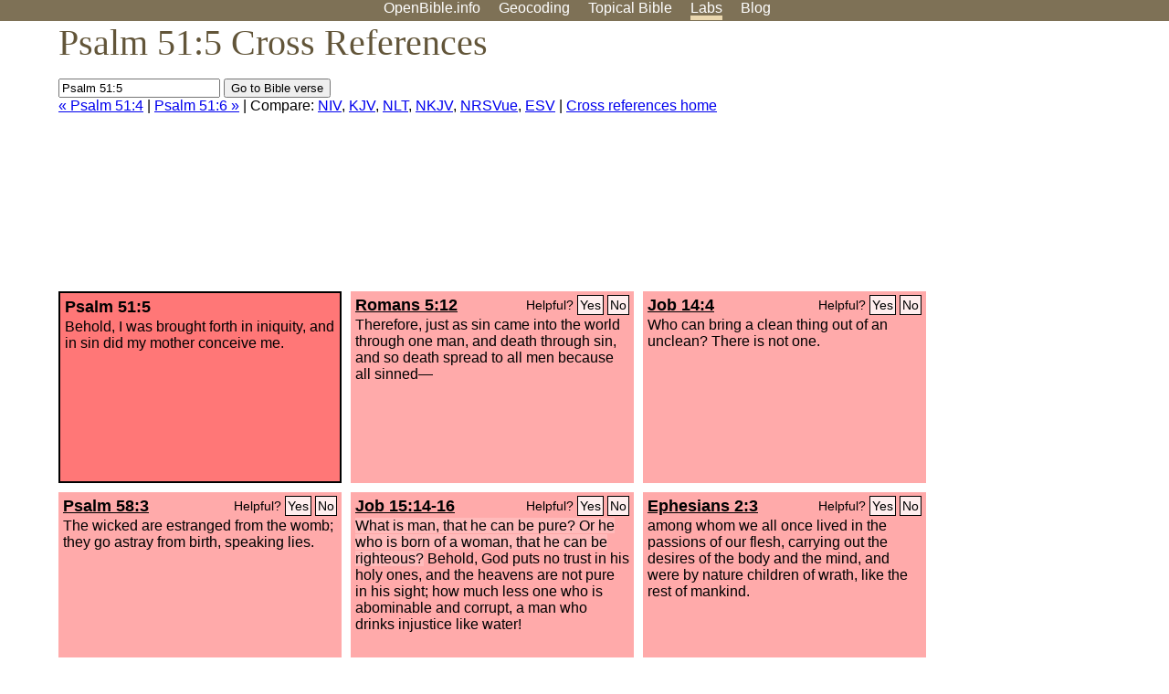

--- FILE ---
content_type: text/html; charset=UTF-8
request_url: http://www-origin.openbible.info/labs/cross-references/search?q=Psalm+51%3A5
body_size: 4802
content:
<!DOCTYPE html PUBLIC "-//W3C//DTD XHTML 1.0 Strict//EN" "http://www.w3.org/TR/xhtml1/DTD/xhtml1-strict.dtd">
<html xmlns="http://www.w3.org/1999/xhtml">
<head>
<title>Ps 51:5 Cross References (8 Verses)</title>
<meta name="viewport" content="width=device-width" />
<meta charset="UTF-8" />
<style>body{background:#fff;font-family:Segoe UI,-apple-system,Verdana,sans-serif;margin:0;padding:0}h1{font-size:250%;color:#625539;font-family:Georgia,serif;font-weight:400;margin-top:0;margin-bottom:.25em}h1+h2,h1+p{margin-top:-.5em}h2{font-size:200%;color:#6d834e;font-family:Georgia,serif;font-weight:400;margin-bottom:.25em;clear:left}h3{color:#625529;font-size:110%}h3+p,h3+ul{margin-top:-1em}h4{font-family:Georgia,serif;margin-bottom:.25em}td{vertical-align:top}#head{background:#7e7156}#head p{margin:0;padding-bottom:5px}#nav{text-align:center}#head a,#nav a{text-decoration:none;color:#fff;margin-right:1em;padding:0}#nav a:hover,body.blog #nav-blog,body.geo #nav-geo,body.home #nav-home,body.labs #nav-labs,body.realtime #nav-realtime,body.topics #nav-topics{border-bottom:5px solid #ebd8af}#logo{margin:.25em;padding:0;font-size:100%;position:absolute;left:0;height:2em}#body{width:90%;max-width:1200px;min-width:300px;margin-left:auto;margin-right:auto}div.testament{width:40%;float:left}div.testament h3{position:static;width:auto;text-align:left}div.testament li{font-size:110%}#side ul,div.testament ul{list-style-type:none;margin-left:0;padding-left:0}p.intro{font-family:Geogia,serif;font-size:125%;color:#444}#side{border-top:1px solid #7e7156;padding-top:0;margin-top:25px}#foot{font-size:85%;color:#444;border-top:1px solid #7e7156;padding:5px 5% 0;max-width:1200px;margin-top:25px;clear:both}#top-ads{float:right;margin:1em 2em 0 1em;width:340px}ul.overlay-gallery li{list-style-type:none;display:inline;float:left;clear:right;margin:auto 2em 1em auto}.alpha-nav{color:#ccc}.alpha-nav strong{color:#000}a img{border:none}a.ge{padding:0 0 24px 36px;background:url(https://a.openbible.info/images/ge.png);background-repeat:no-repeat}h2 a{color:#6d834e}span.sc{font-variant:small-caps}.note,span.preview{font-size:85%;color:#444}img.atlas{float:left;margin:auto 2em 2em auto}hr.clear{height:1px;visibility:hidden;clear:both}code{font-family:Consolas,monospace;font-size:85%;background:#eee}span.note{font-weight:400;font-size:80%}cite.bibleref{font-style:normal}img{max-width:100%}#map-canvas img{max-width:auto}input{font-weight:400}#suggest ol{width:25%;float:left;list-style-type:none}h2 input{font-size:120%;max-width:100%}h2 input[type=submit]{font-size:100%}form.topic-search{background:#e2e6dc;margin:0 0 auto 0;padding:4px 5px 4px 10px;font-weight:700}form+h1{margin-top:.2em}body.script .invisible{visibility:hidden}body.script .visible,body.script .visible .invisible{visibility:visible}.topic-search input{padding:2px}.topic-search .alpha-nav{font-weight:400;margin-top:-.5em}p.error,p.message{background:#ebd8af;border-top:1px solid #7e7156;border-bottom:1px solid #7e7156;padding:10px}body.script .vote-buttons{padding-right:10px;margin:0}.vote-buttons button{margin-bottom:3px}p.browse-verse{font-size:80%;margin-top:-.75em}p.verse-text{font-size:120%;line-height:160%}p.verse-topics{line-height:250%}p.verse-topics a{text-decoration:none;margin-right:1em}p.verse-topics a:hover{text-decoration:underline}a.cloud-1{font-size:90%}a.cloud-2{font-size:120%}a.cloud-3{font-size:150%}a.cloud-4{font-size:200%}a.cloud-5{font-size:250%}body.topics h1 span.small{display:block;font-size:35%;margin-bottom:-.5em}body.photos h1 img{float:left;margin:.25em 15px .5em 0}body.photos h2{clear:left}body.photos div.col{width:30%;float:left}body.photos div.col h2{border-color:transparent}span.credit{font-size:75%}ul.photos{list-style-type:none;padding-left:0;margin-left:0}ul.photos li{padding:3px;display:inline-block;list-style-type:none}.clear{clear:both}.left{float:left}.right{float:right}table.data{border-spacing:0}table.data td{border-bottom:1px solid #ccc}table.data th{text-align:left;border-bottom:1px solid #666}table.data th.number,td.number,th.number{text-align:right}table.data td,table.data th{padding:2px}table.chapters td{padding-right:12px}body.realtime input.search{font-size:120%}#tweets div.tweets{margin-top:12px;padding:0}#tweets div.tweets div{border-top:1px dashed #ccc;line-height:125%;padding:5px 0;clear:left}#tweets{max-width:564px;padding:12px 0;margin-top:20px}body.realtime a.bibleref{color:#390}#tweets h2{margin-top:0}.realtime-home #tweets{border-right:200px solid #f0f0f0;float:left;padding-top:0;padding-right:20px}.realtime-home .top{float:left;width:200px;margin-left:-200px;padding:10px 20px}p.prev-next{clear:left}ol.emoji{padding:0;margin:0;list-style-type:none}ol.emoji li{display:inline-block;font-size:2em;max-width:100px;text-align:center;list-style-type:none;width:2em;padding:8px}ol.emoji li small{font-size:45%;display:block}a.share span{margin:0;padding:0;height:20px;width:20px;line-height:20px;font-size:16px}a.share svg{fill:#fff;width:20px;height:20px;display:inline-block;vertical-align:bottom}h1 a.share span{font-size:20px}h1 a.share svg{vertical-align:baseline}@media (max-width:769px){#top-ads{float:none;margin:2em 0;text-align:center;width:auto;min-height:250px}#head p{line-height:44px}.mobile-hide{display:none}table.chapters td{padding-bottom:12px}}@media print{#top-ads{display:none}}</style>
<link rel="icon" type="image/x-icon" href="https://a.openbible.info/favicon.ico" />
	<link rel="canonical" href="https://www.openbible.info/labs/cross-references/search?q=Psalm+51%3A5" />
<style type="text/css">
	.votes-1 { background: #fee; }
	.votes-2 { background: #fdd; }
	.votes-3 { background: #fcc; }
	.votes-4 { background: #fbb; }
	.votes-5 { background: #faa; }
	div.crossrefs { clear: right; }
	div.crossrefs div { width:300px; height:200px; float:left; margin:auto 10px 10px auto; padding:5px; overflow:auto; }
	div.crossrefs div h3 {color:#000; margin-top:0; margin-bottom:1em; }
	div.crossrefs div h3 a {color:#000; }
	div.crossrefs p {margin-bottom:0;}
	div.crossrefs div.crossref-verse { background: #f77; border: 2px solid #000; width: 296px; height: 196px;}
	span.vote { font-size:80%; float:right; font-weight:normal; padding-top:2px;}
	span.vote a {background: #fee; border:1px solid #000; padding:2px; color:#000; text-decoration:none;}
	@media print {
		div.crossrefs div, div.crossrefs div.crossref-verse { width:auto; height:auto; float:none; margin:auto; padding:auto; }
		form, span.vote, span.links, #head { display:none; }
		h1 { font-size: 100%; }
	}
</style>
</head>
<body class="labs inline-h3">
<div id="head">
	<p id="nav">
		<a href="/" id="nav-home">OpenBible.info</a>
		<a href="/geo/" id="nav-geo">Geocoding</a>
		<a href="/topics/" id="nav-topics">Topical<span class="mobile-hide">&#160;Bible</span></a>
		<a href="/labs/" id="nav-labs">Labs</a>
		<a href="/blog/" id="nav-blog">Blog</a>
	</p>
</div>
<div id="top-ads">
<script async="async" src="//pagead2.googlesyndication.com/pagead/js/adsbygoogle.js"></script>
<!-- Responsive 1 -->
<ins class="adsbygoogle"
     style="display:block"
     data-ad-client="ca-pub-7781027110498774"
     data-ad-slot="2667392197"
     data-ad-format="auto"></ins>
<script>
(adsbygoogle = window.adsbygoogle || []).push({});
</script>
</div>
<div id="body">
<h1>Psalm 51:5 Cross References</h1>
<form action="/labs/cross-references/search">
<p><input type="text" name="q" size="20" value="Psalm 51:5" /> <input type="submit" value="Go to Bible verse" />
		<br />
						<a href="/labs/cross-references/search?q=Psalm+51%3A4">&laquo; Psalm 51:4</a>
			 |							<a href="/labs/cross-references/search?q=Psalm+51%3A6">Psalm 51:6 &raquo;</a>
				| Compare: <a href="https://www.biblegateway.com/passage/?search=Ps+51%3A5%2CRom+5%3A12%2CJob+14%3A4%2CPs+58%3A3%2CJob+15%3A14-16%2CEph+2%3A3%2CJohn+3%3A6%2CGen+5%3A3%2CGen+8%3A21&amp;version=NIV">NIV</a>, <a href="https://www.biblegateway.com/passage/?search=Ps+51%3A5%2CRom+5%3A12%2CJob+14%3A4%2CPs+58%3A3%2CJob+15%3A14-16%2CEph+2%3A3%2CJohn+3%3A6%2CGen+5%3A3%2CGen+8%3A21&amp;version=KJV">KJV</a>, <a href="https://www.biblegateway.com/passage/?search=Ps+51%3A5%2CRom+5%3A12%2CJob+14%3A4%2CPs+58%3A3%2CJob+15%3A14-16%2CEph+2%3A3%2CJohn+3%3A6%2CGen+5%3A3%2CGen+8%3A21&amp;version=NLT">NLT</a>, <a href="https://www.biblegateway.com/passage/?search=Ps+51%3A5%2CRom+5%3A12%2CJob+14%3A4%2CPs+58%3A3%2CJob+15%3A14-16%2CEph+2%3A3%2CJohn+3%3A6%2CGen+5%3A3%2CGen+8%3A21&amp;version=NKJV">NKJV</a>, <a href="https://www.biblegateway.com/passage/?search=Ps+51%3A5%2CRom+5%3A12%2CJob+14%3A4%2CPs+58%3A3%2CJob+15%3A14-16%2CEph+2%3A3%2CJohn+3%3A6%2CGen+5%3A3%2CGen+8%3A21&amp;version=NRSVUE">NRSVue</a>, <a href="https://www.biblegateway.com/passage/?search=Ps+51%3A5%2CRom+5%3A12%2CJob+14%3A4%2CPs+58%3A3%2CJob+15%3A14-16%2CEph+2%3A3%2CJohn+3%3A6%2CGen+5%3A3%2CGen+8%3A21&amp;version=ESV">ESV</a>
		|
		<a href="/labs/cross-references/">Cross references home</a>
</p>
</form>
	<div class="crossrefs">
		<div class="crossref-verse">
		<h3>Psalm 51:5</h3>
		<p>Behold, I was brought forth in iniquity, and in sin did my mother conceive me.</p>
		</div>
									<div class="votes-5"><h3><a href="/labs/cross-references/search?q=Romans+5%3A12">Romans 5:12</a> <span id="c19051005.45005012-45005012" class="vote"></span></h3>
				<p>Therefore, just as sin came into the world through one man, and death through sin, and so death spread to all men because all sinned&#8212;</p>
				</div>
							<div class="votes-5"><h3><a href="/labs/cross-references/search?q=Job+14%3A4">Job 14:4</a> <span id="c19051005.18014004-18014004" class="vote"></span></h3>
				<p>Who can bring a clean thing out of an unclean? There is not one.</p>
				</div>
							<div class="votes-5"><h3><a href="/labs/cross-references/search?q=Psalm+58%3A3">Psalm 58:3</a> <span id="c19051005.19058003-19058003" class="vote"></span></h3>
				<p>The wicked are estranged from the womb; they go astray from birth, speaking lies.</p>
				</div>
							<div class="votes-5"><h3><a href="/labs/cross-references/search?q=Job+15%3A14-16">Job 15:14-16</a> <span id="c19051005.18015014-18015016" class="vote"></span></h3>
				<p><span class="votes-4">What is man, that he can be pure? Or he who is born of a woman, that he can be righteous?</span> Behold, God puts no trust in his holy ones, and the heavens are not pure in his sight; how much less one who is abominable and corrupt, a man who drinks injustice like water!</p>
				</div>
							<div class="votes-5"><h3><a href="/labs/cross-references/search?q=Ephesians+2%3A3">Ephesians 2:3</a> <span id="c19051005.49002003-49002003" class="vote"></span></h3>
				<p>among whom we all once lived in the passions of our flesh, carrying out the desires of the body and the mind, and were by nature children of wrath, like the rest of mankind.</p>
				</div>
							<div class="votes-5"><h3><a href="/labs/cross-references/search?q=John+3%3A6">John 3:6</a> <span id="c19051005.43003006-43003006" class="vote"></span></h3>
				<p>That which is born of the flesh is flesh, and that which is born of the Spirit is spirit.</p>
				</div>
							<div class="votes-5"><h3><a href="/labs/cross-references/search?q=Genesis+5%3A3">Genesis 5:3</a> <span id="c19051005.01005003-01005003" class="vote"></span></h3>
				<p>When Adam had lived 130 years, he fathered a son in his own likeness, after his image, and named him Seth.</p>
				</div>
							<div class="votes-5"><h3><a href="/labs/cross-references/search?q=Genesis+8%3A21">Genesis 8:21</a> <span id="c19051005.01008021-01008021" class="vote"></span></h3>
				<p>And when the <span class="sc">Lord</span> smelled the pleasing aroma, the <span class="sc">Lord</span> said in his heart, &#8220;I will never again curse the ground because of man, for the intention of man's heart is evil from his youth. Neither will I ever again strike down every living creature as I have done.</p>
				</div>
					</div>
<script type="text/javascript">
var votes = document.querySelectorAll("span.vote");
for (var i = 0, j = votes.length; i < j; i++) {
	var node = votes[i];
	var id = node.id.substr(1)
	node.innerHTML = 'Helpful? <a id="u' + id + '" href="#u">Yes</a> <a id="d' + id + '" href="#d">No</a>';
};
var voteLinks = document.querySelectorAll("span.vote a");
for (var i = 0, j = voteLinks.length; i < j; i++) {
	voteLinks[i].addEventListener("click", voteCallback, false);
}

function voteCallback(e) {
	e.preventDefault();
	var node = e.target;
	var xhr = new XMLHttpRequest();
	xhr.open("POST", "/labs/cross-references/vote");
	xhr.setRequestHeader("Content-Type", "application/x-www-form-urlencoded");
	xhr.send("vote=" + node.id);
	node.parentNode.innerHTML = "Thanks for voting";
}
</script>
</div>
<div id="foot">
<p>Unless otherwise indicated, all content is licensed under a <a rel="license" href="http://creativecommons.org/licenses/by/4.0/">Creative Commons Attribution License</a>. All Scripture quotations, unless otherwise indicated, are taken from The Holy Bible, English Standard Version. Copyright &copy;2001 by <a href="http://www.crosswaybibles.org/">Crossway Bibles</a>, a publishing ministry of Good News Publishers. Contact me: openbibleinfo (at) gmail.com.
</p>
</div>
<!-- Google Tag Manager -->
<script>(function(w,d,s,l,i){w[l]=w[l]||[];w[l].push({'gtm.start':
new Date().getTime(),event:'gtm.js'});var f=d.getElementsByTagName(s)[0],
j=d.createElement(s),dl=l!='dataLayer'?'&l='+l:'';j.async=true;j.src=
'https://www.googletagmanager.com/gtm.js?id='+i+dl;f.parentNode.insertBefore(j,f);
})(window,document,'script','dataLayer','GTM-5B9KC46');</script>
<!-- End Google Tag Manager -->
</body>
</html>

--- FILE ---
content_type: text/html; charset=utf-8
request_url: https://www.google.com/recaptcha/api2/aframe
body_size: 271
content:
<!DOCTYPE HTML><html><head><meta http-equiv="content-type" content="text/html; charset=UTF-8"></head><body><script nonce="Z66arzDXv5CzITG4VxGk2Q">/** Anti-fraud and anti-abuse applications only. See google.com/recaptcha */ try{var clients={'sodar':'https://pagead2.googlesyndication.com/pagead/sodar?'};window.addEventListener("message",function(a){try{if(a.source===window.parent){var b=JSON.parse(a.data);var c=clients[b['id']];if(c){var d=document.createElement('img');d.src=c+b['params']+'&rc='+(localStorage.getItem("rc::a")?sessionStorage.getItem("rc::b"):"");window.document.body.appendChild(d);sessionStorage.setItem("rc::e",parseInt(sessionStorage.getItem("rc::e")||0)+1);localStorage.setItem("rc::h",'1768983814291');}}}catch(b){}});window.parent.postMessage("_grecaptcha_ready", "*");}catch(b){}</script></body></html>